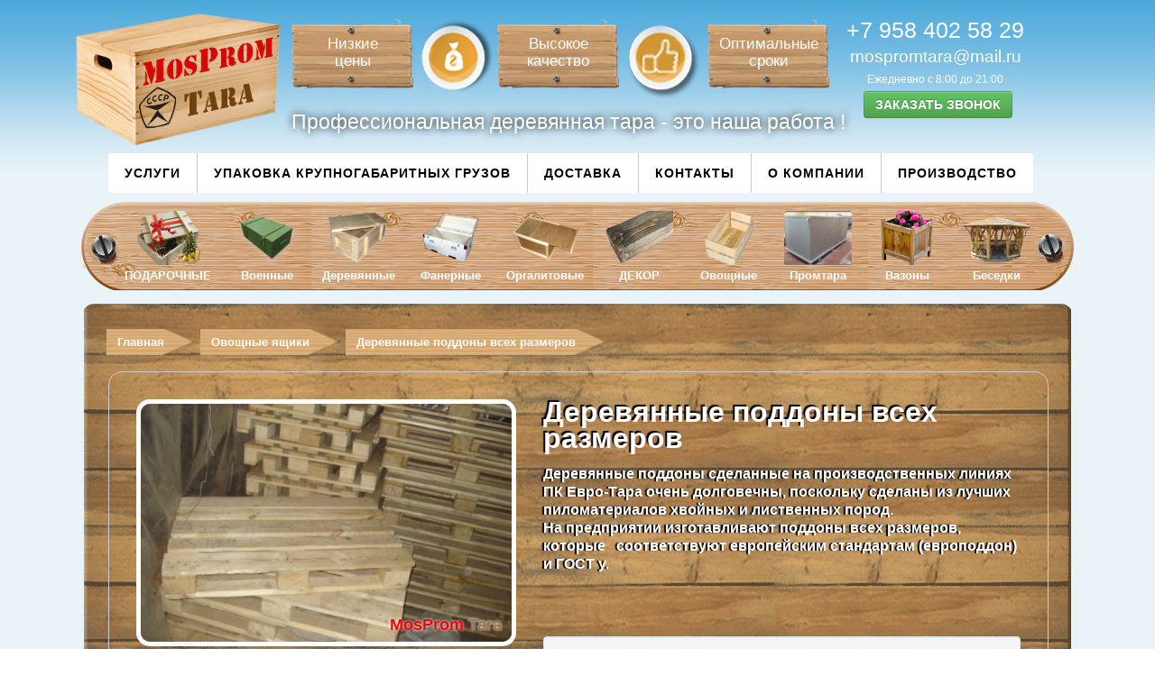

--- FILE ---
content_type: text/html; charset=UTF-8
request_url: http://mospromtara.ru/%D0%B4%D0%B5%D1%80%D0%B5%D0%B2%D1%8F%D0%BD%D0%BD%D1%8B%D0%B5-%D0%BF%D0%BE%D0%B4%D0%B4%D0%BE%D0%BD%D1%8B-%D0%B2%D1%81%D0%B5%D1%85-%D1%80%D0%B0%D0%B7%D0%BC%D0%B5%D1%80%D0%BE%D0%B2-%D0%BA%D1%83%D0%BF%D0%B8%D1%82%D1%8C-%D0%B2-%D0%BC%D0%BE%D1%81%D0%BA%D0%B2%D0%B5/.18
body_size: 6993
content:
<!DOCTYPE html PUBLIC "-//W3C//DTD XHTML 1.0 Transitional//EN" "http://www.w3.org/TR/xhtml1/DTD/xhtml1-transitional.dtd">
<html class="chrm chrm131">
  <head>
    <meta http-equiv="Content-Type" content="text/html; charset=utf-8" />    <title>
      Деревянные поддоны всех размеров купить в москве    </title>
    
    <link rel="shortcut icon" href="http://mospromtara.ru/favicon.ico?v=3" />
    <script type="text/javascript">
	var WEB_ROOT = '/';
</script>

<link rel="stylesheet" type="text/css" href="/css/libs/bootstrap/css/bootstrap.min.css" /><link rel="stylesheet" type="text/css" href="/css/libs/bootstrap/css/bootstrap-responsive.min.css" /><link rel="stylesheet" type="text/css" href="/css/libs/jqueryui/jqui190/jqui.css" /><link rel="stylesheet" type="text/css" href="/css/generic.css?v=2" /><link rel="stylesheet" type="text/css" href="/css/form.css" /><link rel="stylesheet" type="text/css" href="/css/style.css?v=3" /><script type="text/javascript" src="/js/libs/jquery/jq183.js"></script><script type="text/javascript" src="/js/libs/jqueryui/jqui190/jqui.js"></script><script type="text/javascript" src="/js/libs/bootstrap/js/bootstrap.min.js"></script><script type="text/javascript" src="/js/libs/readmore.min.js"></script><script type="text/javascript" src="/js/libs/jquery.form.js"></script><script type="text/javascript" src="/js/functions.js?v=11"></script><script type="text/javascript" src="/js/app.js?v=9"></script>
<script type="text/javascript">
// for bootstrap multiple modal
$.fn.modal.Constructor.prototype.enforceFocus = function () {};
</script><link rel="stylesheet" type="text/css" href="/css/evrotara.css?v=13" /><script type="text/javascript" src="/js/evrotara.js?v=13"></script><meta name="description" content="Купить Деревянные поддоны" />    
  </head>
  <body>
  
    <div id="container" class="">
      <div id="header" class="row-fluid">
        <div class="header-body">
  <div class="logo">
    <a href="/" class="logo-link">
    	<img src="/img/general/logo2.png" alt="" />    	
          
    </a>    
  </div>
  
  <div class="header-center">
    
    <div class="header-top mt20">
		<div class="contact-wood">
			<div class="wood-inner">
				Низкие<br>цены
			</div>
		</div>
		<div class="fl-left">
			<img src="/img/general/price.png" alt="" />		</div>
		<div class="contact-wood">
			<div class="wood-inner">
				Высокое<br>качество
			</div>
		</div>
		<div class="fl-left">
			<img src="/img/general/hand.png" alt="" />		</div>
		<div class="contact-wood">
			<div class="wood-inner">
				Оптимальные<br>сроки
			</div>
		</div>
    
    
		<div class="header-bottom">
	    	<div class="slogan">
	    		Профессиональная деревянная тара - это наша работа !
	    	</div>
		</div>    
    
    </div>
    
    
  </div>
  
    	<div class="header-right">
    		<div class="fs25 tc-white">
    			+7 958 402 58 29    		</div>
    		
    		<div class="fs25 tc-white mt10">
    			    		</div>
    		
    		<div class="fs19 tc-white mt5">
    			<a href="/cdn-cgi/l/email-protection" class="__cf_email__" data-cfemail="c8a5a7bbb8baa7a5bca9baa988a5a9a1a4e6babd">[email&#160;protected]</a>
    		</div>

    		<div class="tc-white mt5">
    			Ежедневно с 8:00 до 21:00
    		</div>
    		
			<div class="call-order mt10" style="margin-left: 5px;">
				<div class="row-fluid">
					<input type="button" class="btn btn-success btn-bold" id="callOrderBtn" value="Заказать звонок">
				</div>
				
				<div class="row-fluid call-order-popup hidn">
					
				</div>
			</div>    		
    		
    	</div>
  
  
    
  <!-- 
  <div class="header-box header-box1"></div>
  <div class="header-box header-box2"></div>
  <div class="header-box header-box3"></div>
   -->
  
  <!-- 
  <div class="main-phone">
    <span class="main-phone-txt"> 8926-33-33-333</span>
  </div>  -->
  
  
  <!-- 
  <div class="p30">
      </div>
     -->  

</div>

<style type="text/css">
.title-wrapper {
  float: left;
  margin-left: 47px;
  margin-top: 43px;
}
.website-title {
	font-size: 39px;
    color: #FFFFFF;
    text-shadow: -3px -1px 5px #000000;
}

.main-image {
    background-image: url("/img/title-image5.png");
    background-repeat: no-repeat;
    float: left;
    height: 100px;
    margin-left: 63px;
    margin-top: 5px;
    width: 213px;
}
 
/* .website-title > a {
    color: #FFFFFF;
    text-shadow: -3px -1px 5px #000000;
}
.website-title > a:HOVER {
    text-decoration: none;
}
 */
</style>
      </div>
      
	    <div class="menu-wrapper ta-center">
	    	<div class="d-inline-block" style="width: 1040px">
				<ul class="nav nav-pills nav-pills-main">


	  
  <li class="menu-line4">
    <a href="/услуги-моспромтара"><span>Услуги</span></a>  </li>
  <li class="menu-line4">
    <a href="/упаковка-крупногабаритных-грузов"><span>Упаковка крупногабаритных грузов</span></a>  </li>
  <li class="menu-line1">
    <a href="/доставка"><span>Доставка</span></a>  </li>
  <li class="menu-line1">
    <a href="/контакты"><span>Контакты</span></a>  </li>
  <li class="menu-line2">
    <a href="/о-компании-моспромтара"><span>О Компании</span></a>  </li>
  <li class="menu-line1">
    <a href="/производство"><span>Производство</span></a>  </li>

  
    
</ul>
  
  
  
  
  
<style type="text/css">  

.products-submenu {
    display: block;
    height: 217px;
    width: 450px;
}
    
.submenu-item {
    color: #FFFFFF;
    display: block;
    min-height: 21px;
    padding: 5px 10px;
    text-align: center;
    width: 140px;
    white-space: nowrap;
}
   
.products-submenu a:hover {
    background-color: #FFFFFF;
    border-radius: 10px;
    color: #000000;
    text-decoration: none;
}
 
.submenu-column {
    background-image: -webkit-linear-gradient(center top , #094F86, #4EABDB);
    background-image: -moz-linear-gradient(center top , #094F86, #4EABDB);
    background-image: linear-gradient(center top , #094F86, #4EABDB);
    background-image: linear-gradient(to top , #094F86, #4EABDB);
    color: #FFFFFF;
    float: left;
    height: 100%;
}
.products-submenu .submenu-column:first-child {
    border-radius: 10px 0 0 10px;
}
  
.products-submenu .submenu-column:last-child {
    border-radius: 0 10px 10px 0;
}
</style>
  
  	    	</div>
		</div>
      
      <div id="productMenu">
        <ul class="nav nav-pills nav-pills-top">

			<li class="">
				<a href="/подарочные-ящики-из-дерева-деревянные-в-москве/_10"><div class="product-menu-img"><img src="/img/productTypes/thumb/54568d79-255c-484a-9170-4bd45ee54042.png" alt="" /></div><div>ПОДАРОЧНЫЕ </div></a>	</li>
			<li class="">
				<a href="/военные-ящики-купить-в-москве/_1"><div class="product-menu-img"><img src="/img/productTypes/thumb/52b73fff-1c04-49af-9fbb-27c5adecc56a.png" alt="" /></div><div>Военные</div></a>	</li>
			<li class="">
				<a href="/деревянные-ящики-купить-в-москве/_2"><div class="product-menu-img"><img src="/img/productTypes/thumb/52b74022-0418-4dd5-bccb-2712adecc56a.png" alt="" /></div><div>Деревянные</div></a>	</li>
			<li class="">
				<a href="/фанерные-ящики-купить-в-москве/_3"><div class="product-menu-img"><img src="/img/productTypes/thumb/52b74042-c284-4489-a4b7-27c5adecc56a.png" alt="" /></div><div>Фанерные</div></a>	</li>
			<li class="">
				<a href="/оргалитовые-ящики-купить-в-москве/_4"><div class="product-menu-img"><img src="/img/productTypes/thumb/52b7405c-33c4-4084-b498-27c5adecc56a.png" alt="" /></div><div>Оргалитовые</div></a>	</li>
			<li class="">
				<a href="/состаренная-доска/_5"><div class="product-menu-img"><img src="/img/productTypes/thumb/55219a59-b058-49dd-8d9a-328954c8c145.png" alt="" /></div><div>ДЕКОР</div></a>	</li>
			<li class="">
				<a href="/ящики-деревянные-для-фруктов-и-овощей-в-москве/_6"><div class="product-menu-img"><img src="/img/productTypes/thumb/545a7dba-8d24-4347-a9b3-4ab95ee54042.png" alt="" /></div><div>Овощные</div></a>	</li>
			<li class="">
				<a href="/ящики-для-перевозки-грузов-промтара-ящики-в-москве/_8"><div class="product-menu-img"><img src="/img/productTypes/thumb/52b740e5-2430-472d-ace8-27c5adecc56a.jpg" alt="" /></div><div>Промтара</div></a>	</li>
			<li class="">
				<a href="/купить-деревянные-вазоны-в-москве/_7"><div class="product-menu-img"><img src="/img/productTypes/thumb/55108362-325c-4abd-8abf-4bfe4d4b7872.png" alt="" /></div><div>Вазоны</div></a>	</li>
			<li class="">
				<a href="/купить-беседки-в-москве/_9"><div class="product-menu-img"><img src="/img/productTypes/thumb/5510837e-8350-45d3-a779-4e6a4d4b7872.png" alt="" /></div><div>Беседки</div></a>	</li>
	</ul>      </div>
      
      <div id="content" class="row-fluid mb10">
      

      	
      	<div class="content-body">
    
          <div class="row-fluid mt15">
          
          <!-- 
            <div id="leftPanel" class="cspan2">
                          </div>  -->
            
            <div id="mainPanel" class="cspan12">
              <div class="">
	<div class="breadcrumb">
		<div class="fl-left">
							<a href="/" class=""><span>Главная</span></a>							<a href="/ящики-деревянные-для-фруктов-и-овощей-в-москве/_6" class=""><span>Овощные ящики</span></a>							<a href="#" class="fake-link"><span>Деревянные поддоны всех размеров</span></a>					</div>
		
								
			</div>
	<div class="clear"></div>
</div>              <div class="ph30 pt15 pb30 fl-left" style="width: 1040px">
                                
                <div style="min-height: 300px;">
	                <link rel="stylesheet" type="text/css" href="/css/libs/gallery/blueimp-gallery.min.css" /><script data-cfasync="false" src="/cdn-cgi/scripts/5c5dd728/cloudflare-static/email-decode.min.js"></script><script type="text/javascript" src="/js/libs/gallery/blueimp-gallery.min.js"></script>

<div class="product-content">

  <div class="row-fluid">
    <div class="fl-left" style="width: 43%">
      <div class="main-image-wrapper">
        <img src="/img/products/Middle/543aaa92-e710-46c1-8744-4d6d5ee54042.jpg" id="mainImg" alt="" />        <div class="wm">
        	<span class="part1">
        		MosProm
        	</span>
        	<span class="part2">
        		Tara
        	</span>
        </div>      
      </div>
      
      
      
      
      
      <div class="p-image-thumbs mt10" id="links">
                  <div class="row-fluid p-image-line">
                        
            
			<div class="fl-left p-image-thumb">
				<a href="/img/products/Large/543aaa92-e710-46c1-8744-4d6d5ee54042.jpg" class="pimage-gallery">
					<img src="/img/products/Thumbnail/543aaa92-e710-46c1-8744-4d6d5ee54042.jpg" alt="" />				</a>
			</div>
            
                        
            
			<div class="fl-left p-image-thumb">
				<a href="/img/products/Large/543aaa9a-8d88-4ce8-9d3b-47f25ee54042.jpg" class="pimage-gallery">
					<img src="/img/products/Thumbnail/543aaa9a-8d88-4ce8-9d3b-47f25ee54042.jpg" alt="" />				</a>
			</div>
            
                      </div>
              </div>
    </div>
    <div class="fl-right" style="width: 54%">
      <h2>Деревянные поддоны всех размеров</h2>
      <div class="row-fluid ta-justify">
        <div class="box-1">
<div class="details">
<div class="description">
<p style="text-align: left;"><span style="font-size: 12pt;"><span style="font-size: 12pt;">Деревянные поддоны сделанные на производственных линиях ПК Евро-Тара очень долговечны, поскольку сделаны из лучших пиломатериалов&nbsp;</span><span style="font-size: 12pt;">хвойных и лиственных пород.</span></span></p>
<p style="text-align: left;"><span style="font-size: 12pt;">На предприятии изготавливают поддоны всех размеров, которые&nbsp;&nbsp; соответствуют европейским стандартам (европоддон) и ГОСТ у.</span></p>
<p style="text-align: left;"><span style="font-size: 12pt;">&nbsp;</span></p>
</div>
</div>
</div>
<div class="box-b1">&nbsp;</div>      </div>
      
      
            <div class="row-fluid mt30 fs15 ts-init tc-black">
	      	<div class="well">
				<ul>
											<li><i class="icon-ok mr10"></i>Размер - любой на заказ</li>
											<li><i class="icon-ok mr10"></i>Цвет - натуральный  / окрашенный / лакированный (по желанию заказчика)</li>
									</ul>
	      	</div>
	      	
	      			      	<div class="well">
		      		<div>
		      			<img src="/img/general/consult3.png" alt="" />		      		</div>
		      	</div>
	      			</div>
		
    </div>
  </div>
  
  <div class="row-fluid mt30">
  				

<div class="row-fluid ta-center form-input-xlarge embedded">
	<div class="call-order-form d-inline-block">
	
				
		<div class="fl-left">
		
						<div class="mt10 fs23 call-order-text">
				<div class="row-fluid">
					Оставьте заявку
				</div>
				<div class="row-fluid">
					на расчет стоимости тары				</div>
				
				
								
			</div>
						
			<div class="mt20">
				<form action="/callOrders/add" class="call-order-form1" id="CallOrderPublicViewForm" method="post" accept-charset="utf-8"><div style="display:none;"><input type="hidden" name="_method" value="POST"/></div>					<input type="hidden" name="data[CallOrder][from_header]" value="0" id="CallOrderFromHeader"/>					<div class="input text required"><input name="data[CallOrder][name]" placeholder="Ваше имя*" type="text" id="CallOrderName" required="required"/></div>					<div class="input text required form-last-name"><input name="data[CallOrder][last_name]" placeholder="Ваша фамилия*" type="text" id="CallOrderLastName"/></div>					<div class="input text required"><input name="data[CallOrder][phone]" placeholder="Ваш телефон*" type="text" id="CallOrderPhone" required="required"/></div>					<div class="input text"><input name="data[CallOrder][email]" placeholder="Ваша эл-почта" type="text" id="CallOrderEmail"/></div>					
										<div class="input textarea"><textarea name="data[CallOrder][comment]" placeholder="Напишите спецификацию, интересующей Вас деревянной тары" cols="30" rows="6" id="CallOrderComment"></textarea></div>					
					<div class="submit"><input  class="btn btn-warning btn-bold" type="submit" value="Отправить"/></div>				</form>			</div>
		</div>
		
				<div class="fl-left ta-left mt20 ml30 advantage-list">
			<ul>
									<li><i class="icon-ok"></i>Многолетний опыт изготовления тары любой сложности</li>
									<li><i class="icon-ok"></i>Срочное изготовление в течение 48 часов</li>
									<li><i class="icon-ok"></i>Бесперебойные  поставки в любых объемах</li>
									<li><i class="icon-ok"></i>Высокое качество тары</li>
									<li><i class="icon-ok"></i>Собственный транспорт доставки</li>
									<li><i class="icon-ok"></i>Лучшие цены в регионе</li>
									<li><i class="icon-ok"></i>Гарантия на всю продукцию</li>
									<li><i class="icon-ok"></i>Консультация специалистов</li>
							</ul>
		</div>
		
	</div>
</div>

	
	</div>
	
	<div class="row-fluid mv50"></div>
  
	<div class="row-fluid mt50 article">
			</div>
</div>




<style type="text/css">
.blueimp-gallery > .slides > .slide > .slide-content {
	border-radius: 25px;
}
</style>


<script type="text/javascript">
document.getElementById('links').onclick = function (event) {
    event = event || window.event;
    var target = event.target || event.srcElement,
        link = target.src ? target.parentNode : target,
        options = {index: link, event: event, nextClass: 'slide'},
        links = this.getElementsByTagName('a');
    blueimp.Gallery(links, options);
};

  var IMAGE_NUMBER = 0;
  var IMG_PATH_MAIN = 'products/Middle/';
  $(document).ready(function() {

//   $(".p-image-thumb").live('click', function() {
//       $(".p-image-thumb").removeClass('image-wrapper');
//       var imgName = $(this).attr("imgname");
//       $(this).addClass('image-wrapper');
//       $("#mainImg").attr("src", WEB_ROOT+'img/'+IMG_PATH_MAIN+imgName);
//     });

    if ($.browser.msie && $.browser.version == "8.0") {
      $('.p-image-line .p-image-thumb:last').css({ "margin-right":"0px" });
    }

    	// OLD
//     $(".main-image-wrapper").live('click', function() {
//         if($(".p-image-thumb:last").is(".image-wrapper")) {
//            $(".p-image-thumb:first").click();
//            IMAGE_NUMBER = 0;
//         } else {
//            $(".p-image-thumb:eq("+mathAdd(IMAGE_NUMBER, 1)+")").click();
//            IMAGE_NUMBER++;
//         }
//     });
    
    $(".main-image-wrapper").live('click', function() {
           $(".p-image-thumb:first").click();
    });
    
  });


</script>













                </div>
                              </div>
            </div>
            
            
            <!-- 
            <div id="rightPanel" class="cspan2">
                          </div>  -->
            
          </div>
          
        </div>
      </div>
      
      <div id="footer" class="row-fluid">
        <div class="footer">

	<div class="row-fluid">
		<div class="span9">
			<div class="row-fluid">
				<div class="tc-white ml50 mt50">
					<span class="fs20">
						Тел.:
					</span>
					<span class="fs30">
						+7 958 402 58 29					</span>
				</div>
			</div>
		
			<div class="row-fluid mt30">
				<div class="tc-white ml50">
					<span class="fs20">
						Эл-почта:
					</span>
					<span class="fs30">
						<a href="/cdn-cgi/l/email-protection" class="__cf_email__" data-cfemail="5934362a292b36342d382b381934383035772b2c">[email&#160;protected]</a>					</span>
				</div>
			</div>
		
		</div>
		<div class="span3">
			<div class="ta-right mr30">
				<img src="/img/general/footer.png" alt="" />	
			</div>
		</div>
	</div>
	
	<div class="row-fluid ml20 fl-left tc-white" style="margin-top: -30px;">
		&copy; 2026 mospromtara.ru
	</div>
	
	<div class="ml20 fl-right tc-white fs11" style="margin-top: -23px; padding-right: 11px;">
		By <a href="http://itmarketing.am" class="tc-white fs11 italic">itmarketing.am</a>	</div>
</div>




<!-- Modal -->
<div id="callOrderModal" class="modal hide fade" tabindex="-1" role="dialog" aria-labelledby="myModalLabel" aria-hidden="true">

</div>

<style type="text/css">
.modal {
	width: initial !important;
	margin-left: -155px !important;
	border-radius: 15px !important;
}
</style>      </div>
    </div>
  
    <div id="confirmModal" class="modal hide fade" tabindex="-1" role="dialog" aria-labelledby="myModalLabel" aria-hidden="true">

	<div class="modal-header">
		<button type="button" class="close" data-dismiss="modal" aria-hidden="true">×</button>
		<h4 id="confirmModalHeader">Please Confirm Your Action</h4>
	</div>

	<div class="modal-body">
		<div id="confirmModalMessage" class="row-fluid">
			
		</div>
	</div>
	
	<div class="modal-footer">
    	<button class="btn btn-success" data-dismiss="modal" aria-hidden="true" id="confirmModalCancel">Cancel</button>
    	<button class="btn btn-danger" id="confirmModalConfirm">Confirm</button>
	</div>
</div>
    <!-- The Gallery as lightbox dialog, should be a child element of the document body -->
<div id="blueimp-gallery"
	class="blueimp-gallery blueimp-gallery-controls"
	data-filter=".pimage-gallery">
	<div class="slides"></div>
	<h3 class="title"></h3>
	<a class="prev">‹</a> <a class="next slide">›</a> <a class="close">×</a>
	<a class="play-pause"></a>
	<ol class="indicator"></ol>
</div>


<div id="popupModal" class="modal hide fade" tabindex="-1" role="dialog" aria-labelledby="myModalLabel" aria-hidden="true">
	<button type="button" class="close" data-dismiss="modal" aria-hidden="true">×</button>
	<div class="modal-body">
		
	</div>
</div>

	  <!-- Yandex.Metrika counter -->
<script data-cfasync="false" src="/cdn-cgi/scripts/5c5dd728/cloudflare-static/email-decode.min.js"></script><script type="text/javascript">
(function (d, w, c) {
    (w[c] = w[c] || []).push(function() {
        try {
            w.yaCounter26047674 = new Ya.Metrika({id:26047674,
                    webvisor:true,
                    clickmap:true,
                    trackLinks:true,
                    accurateTrackBounce:true});
        } catch(e) { }
    });

    var n = d.getElementsByTagName("script")[0],
        s = d.createElement("script"),
        f = function () { n.parentNode.insertBefore(s, n); };
    s.type = "text/javascript";
    s.async = true;
    s.src = (d.location.protocol == "https:" ? "https:" : "http:") + "//mc.yandex.ru/metrika/watch.js";

    if (w.opera == "[object Opera]") {
        d.addEventListener("DOMContentLoaded", f, false);
    } else { f(); }
})(document, window, "yandex_metrika_callbacks");
</script>
<noscript><div><img src="//mc.yandex.ru/watch/26047674" style="position:absolute; left:-9999px;" alt="" /></div></noscript>
<!-- /Yandex.Metrika counter -->


<!-- BEGIN JIVOSITE CODE {literal} -->
<script type='text/javascript'>
(function(){ var widget_id = '4TWxmuUsAU';
var s = document.createElement('script'); s.type = 'text/javascript'; s.async = true; s.src = '//code.jivosite.com/script/widget/'+widget_id; var ss = document.getElementsByTagName('script')[0]; ss.parentNode.insertBefore(s, ss);})();</script>
<!-- {/literal} END JIVOSITE CODE -->  
  <script defer src="https://static.cloudflareinsights.com/beacon.min.js/vcd15cbe7772f49c399c6a5babf22c1241717689176015" integrity="sha512-ZpsOmlRQV6y907TI0dKBHq9Md29nnaEIPlkf84rnaERnq6zvWvPUqr2ft8M1aS28oN72PdrCzSjY4U6VaAw1EQ==" data-cf-beacon='{"version":"2024.11.0","token":"87c6a757b1324aa6bf92125f5071bbb4","r":1,"server_timing":{"name":{"cfCacheStatus":true,"cfEdge":true,"cfExtPri":true,"cfL4":true,"cfOrigin":true,"cfSpeedBrain":true},"location_startswith":null}}' crossorigin="anonymous"></script>
</body>
</html>

--- FILE ---
content_type: text/css
request_url: http://mospromtara.ru/css/generic.css?v=2
body_size: 2395
content:
body {
	font-size: 12px;
}

fieldset, img, p {
	border: 0 none;
	padding: 0;
	margin: 0;
}

* {
	outline: none;	
}

ul, li {
    list-style: none outside none;
    margin: 0;
    padding: 0;
}

img { border: medium none; }

h1, h2, h3, h4, h5 {
    margin: 0;
    padding: 0;
}

a {
	text-decoration: none;
}

table {
	cellspacing:0px;
	cellpadding:0px;
}


/* text colors */
.tc-black { color:black; }
.tc-gray { color:#7D7E7D; }
.tc-white { color:white; }
.tc-red { color: #C61B1B; }
.tc-green {color: #98B22B; }
.tc-blue {color: blue; }
.tc-yellow {color: yellow; }
.tc-666 { color: #666; }

.underline {
	text-decoration: underline;
}

.italic {
	font-style: italic;
}

.empty-set {
	font-style: italic;
	color: gray;
}

.fw-bold { font-weight: bold; }
.fw-normal { font-weight: normal; }

.fl-right{float: right !important;}
.fl-left{float: left !important;}
.clear{clear: both !important;}
.clear-none{clear: none !important;}

/* Text */
.ta-center {text-align: center !important;}
.ta-left {text-align: left !important;}
.ta-right {text-align: right !important;}
.ta-justify {text-align: justify;}
.o-hidden {overflow: hidden;}

/* Display */
.d-block{display: block;}
.d-inline{display: inline !important;}
.d-inline-block{display: inline-block !important;}
.hidn {display: none !important;}

.vis-visible { visibility: visible !important; }
.vis-hidden { visibility: hidden !important; }

/************************** Margins ********************/
.m0 {margin: 0px;}
	.mt0 {margin-top: 0px;}
	.mb0 {margin-bottom: 0px;}
	.ml0 {margin-left: 0px;}
	.mr0 {margin-right: 0px;}
	.mv0 {margin-top: 0px;margin-bottom: 0px;}
	.mh0 {margin-right: 0px;margin-left: 0px;}

.m1 {margin: 1px;}
	.mt1 {margin-top: 1px;}
	.mb1 {margin-bottom: 1px;}
	.ml1 {margin-left: 1px;}
	.mr1 {margin-right: 1px;}
	.mv1 {margin-top: 1px;margin-bottom: 1px;}
	.mh1 {margin-right: 1px;margin-left: 1px;}
.m2 {margin: 2px;}
	.mt2 {margin-top: 2px;}
	.mb2 {margin-bottom: 2px;}
	.ml2 {margin-left: 2px;}
	.mr2 {margin-right: 2px;}
	.mv2 {margin-top: 2px;margin-bottom: 2px;}
	.mh2 {margin-right: 2px;margin-left: 2px;}
.m3 {margin: 3px;}
	.mt3 {margin-top: 3px;}
	.mb3 {margin-bottom: 3px;}
	.ml3 {margin-left: 3px;}
	.mr3 {margin-right: 3px;}
	.mv3 {margin-top: 3px;margin-bottom: 3px;}
	.mh3 {margin-right: 3px;margin-left: 3px;}
.m4 {margin: 4px;}
	.mt4 {margin-top: 4px;}
	.mb4 {margin-bottom: 4px;}
	.ml4 {margin-left: 4px;}
	.mr4 {margin-right: 4px;}
	.mv4 {margin-top: 4px;margin-bottom: 4px;}
	.mh4 {margin-right: 4px;margin-left: 4px;}

.m5 {margin: 5px;}
	.mt5 {margin-top: 5px;}
	.mb5 {margin-bottom: 5px;}
	.ml5 {margin-left: 5px;}
	.mr5 {margin-right: 5px;}
	.mv5 {margin-top: 5px;margin-bottom: 5px;}
	.mh5 {margin-right: 5px;margin-left: 5px;}


.m10 {margin: 10px;}
	.mt10 {margin-top: 10px;}
	.mr10 {margin-right: 10px !important;}
	.ml10 {margin-left: 10px;}
	.mb10 {margin-bottom: 10px;}
	.mv10 {margin-top: 10px;margin-bottom: 10px;}
	.mh10 {margin-right: 10px;margin-left: 10px;}

.m15 {margin: 15px;}
	.mt15 {margin-top: 15px;}
	.mr15 {margin-right: 15px;}
	.mb15 {margin-bottom: 15px;}
	.ml15 {margin-left: 15px;}
	.mv15 {margin-top: 15px;margin-bottom: 15px;}
	.mh15 {margin-left: 15px;margin-right: 15px;}

.m20 {margin: 20px;}
	.mt20 {margin-top: 20px;}
	.mr20 {margin-right: 20px;}
	.mb20 {margin-bottom: 20px;}
	.ml20 {margin-left: 20px;}
	.mv20 {margin-top: 20px;margin-bottom: 20px;}
	.mh20 {margin-left: 20px;margin-right: 20px;}

		
.m25 {margin: 25px;}
	.mt25 {margin-top: 25px;}
	.mr25 {margin-right: 25px;}
	.mb25 {margin-bottom: 25px;}
	.ml25 {margin-left: 25px;}
	.mv25 {margin-top: 25px;margin-bottom: 25px;}
	.mh25 {margin-left: 25px;margin-right: 25px;}


.m30 {margin: 30px;}
	.mt30 {margin-top: 30px;}
	.mr30 {margin-right: 30px;}
	.mb30 {margin-bottom: 30px;}
	.ml30 {margin-left: 30px;}
	.mv30 {margin-top: 30px;margin-bottom: 30px;}
	.mh30 {margin-left: 30px;margin-right: 30px;}

.m35 {margin: 35px;}
	.mt35 {margin-top: 35px;}
	.mr35 {margin-right: 35px;}
	.mb35 {margin-bottom: 35px;}
	.ml35 {margin-left: 35px;}
	.mv35 {margin-top: 35px;margin-bottom: 35px;}
	.mh35 {margin-left: 35px;margin-right: 35px;}

.m40 {margin: 40px;}
	.mt40 {margin-top: 40px;}
	.mr40 {margin-right: 40px;}
	.mb40 {margin-bottom: 40px;}
	.ml40 {margin-left: 40px;}
	.mv40 {margin-top: 40px;margin-bottom: 40px;}
	.mh40 {margin-left: 40px;margin-right: 40px;}

.m45 {margin: 45px;}
	.mt45 {margin-top: 45px;}
	.mr45 {margin-right: 45px;}
	.mb45 {margin-bottom: 45px;}
	.ml45 {margin-left: 45px;}
	.mv45 {margin-top: 45px;margin-bottom: 45px;}
	.mh45 {margin-left: 45px;margin-right: 45px;}

.m50 {margin: 50px;}
	.mt50 {margin-top: 50px;}
	.mr50 {margin-right: 50px;}
	.mb50 {margin-bottom: 50px;}
	.ml50 {margin-left: 50px;}
	.mv50 {margin-top: 50px;margin-bottom: 50px;}
	.mh50 {margin-left: 50px;margin-right: 50px;}



/*********************** Paddings ***********************/
.p0 {padding: 0px;}
	.pt0{ padding-top: 0px;}
	.pr0{ padding-right: 0px;}
	.pb0{ padding-bottom: 0px;}	
	.pl0{ padding-left: 0px;}
	.pv0 {padding-top: 0px ;padding-bottom: 0px;}
	.ph0 {padding-left: 0px ;padding-right: 0px;}
.p1 {padding: 1px;}
	.pt1{ padding-top: 1px;}
	.pr1{ padding-right: 1px;}
	.pb1{ padding-bottom: 1px;}	
	.pl1{ padding-left: 1px;}
	.pv1 {padding-top: 1px ;padding-bottom: 1px;}
	.ph1 {padding-left: 1px ;padding-right: 1px;}
.p2 {padding: 2px;}
	.pt2{ padding-top: 2px;}
	.pr2{ padding-right: 2px;}
	.pb2{ padding-bottom: 2px;}	
	.pl2{ padding-left: 2px;}
	.pv2 {padding-top: 2px ;padding-bottom: 2px;}
	.ph2 {padding-left: 2px ;padding-right: 2px;}
.p3 {padding: 3px;}
	.pt3{ padding-top: 3px;}
	.pr3{ padding-right: 3px;}
	.pb3{ padding-bottom: 3px;}	
	.pl3{ padding-left: 3px;}
	.pv3 {padding-top: 3px ;padding-bottom: 3px;}
	.ph3 {padding-left: 3px ;padding-right: 3px;}
.p4 {padding: 4px;}
	.pt4{ padding-top: 4px;}
	.pr4{ padding-right: 4px;}
	.pb4{ padding-bottom: 4px;}	
	.pl4{ padding-left: 4px;}
	.pv4 {padding-top: 4px ;padding-bottom: 4px;}
	.ph4 {padding-left: 4px ;padding-right: 4px;}
.p5 {padding: 5px;}
	.pt5{ padding-top: 5px;}
	.pr5{ padding-right: 5px;}
	.pb5{ padding-bottom: 5px;}	
	.pl5{ padding-left: 5px;}	
	.pv5 {padding-top: 5px ;padding-bottom: 5px;}
	.ph5 {padding-left: 5px ;padding-right: 5px;}

.p10 {padding: 10px;}
	.pt10{ padding-top: 10px;}
	.pr10{ padding-right: 10px;}
	.pb10{ padding-bottom: 10px;}	
	.pl10{ padding-left: 10px;}	
	.pv10 {padding-top: 10px ;padding-bottom: 10px;}
	.ph10 {padding-left: 10px ;padding-right: 10px;}

.p15 {padding: 15px;}
	.pt15{ padding-top: 15px;}
	.pr15{ padding-right: 15px;}
	.pb15{ padding-bottom: 15px;}	
	.pl15{ padding-left: 15px;}	
	.pv15 {padding-top: 15px ;padding-bottom: 15px;}
	.ph15 {padding-left: 15px ;padding-right: 15px;}

.p20 {padding: 20px;}
	.pt20{ padding-top: 20px;}
	.pr20{ padding-right: 20px;}
	.pb20{ padding-bottom: 20px;}	
	.pl20{ padding-left: 20px;}	
	.pv20 {padding-top: 20px ;padding-bottom: 20px ;}
	.ph20 {padding-left: 20px ;padding-right: 20px ;}

.p25 {padding: 25px;}
	.pt25{ padding-top: 25px;}
	.pr25{ padding-right: 25px;}
	.pb25{ padding-bottom: 25px;}	
	.pl25{ padding-left: 25px;}	
	.pv25 {padding-top: 25px ;padding-bottom: 25px ;}
	.ph25 {padding-left: 25px ;padding-right: 25px ;}

.p30 {padding: 30px;}
	.pt30{ padding-top: 30px;}
	.pr30{ padding-right: 30px;}
	.pb30{ padding-bottom: 30px;}	
	.pl30{ padding-left: 30px;}	
	.pv30 {padding-top: 30px ;padding-bottom: 30px ;}
	.ph30 {padding-left: 30px ;padding-right: 30px ;}

.p35 {padding: 35px;}
	.pt35{ padding-top: 35px;}
	.pr35{ padding-right: 35px;}
	.pb35{ padding-bottom: 35px;}	
	.pl35{ padding-left: 35px;}	
	.pv35 {padding-top: 35px ;padding-bottom: 35px ;}
	.ph35 {padding-left: 35px ;padding-right: 35px ;}

.p40 {padding: 40px;}
	.pt40{ padding-top: 40px;}
	.pr40{ padding-right: 40px;}
	.pb40{ padding-bottom: 40px;}	
	.pl40{ padding-left: 40px;}	
	.pv40 {padding-top: 40px ;padding-bottom: 40px ;}
	.ph40 {padding-left: 40px ;padding-right: 40px ;}

.p45 {padding: 45px;}
	.pt45{ padding-top: 45px;}
	.pr45{ padding-right: 45px;}
	.pb45{ padding-bottom: 45px;}	
	.pl45{ padding-left: 45px;}	
	.pv45 {padding-top: 45px ;padding-bottom: 45px ;}
	.ph45 {padding-left: 45px ;padding-right: 45px ;}

.p50 {padding: 50px;}
	.pt50{ padding-top: 50px;}
	.pr50{ padding-right: 50px;}
	.pb50{ padding-bottom: 50px;}	
	.pl50{ padding-left: 50px;}	
	.pv50 {padding-top: 50px ;padding-bottom: 50px ;}
	.ph50 {padding-left: 50px ;padding-right: 50px ;}

.w100p { width: 100% !important; }
.w99p { width: 99% !important; }
.w98p { width: 98% !important; }
.w97p { width: 97% !important; }
.w96p { width: 96% !important; }
.w95p { width: 95% !important; }
.w94p { width: 94% !important; }
.w94p { width: 93% !important; }
.w92p { width: 92% !important; }
.w91p { width: 91 !important; }
.w90p { width: 90% !important; }
.w33p { width: 33% !important; }
.w33p { width: 24.5% !important; }

.h100p { height: 100%; }

table.tdw33p > tbody > tr > td {
	width: 33%;
}

/*
 font sizes
*/

.fs7 { font-size:7px;}
.fs8 { font-size:8px;}
.fs9 { font-size:9px;}
.fs10 { font-size:10px;  }
.fs11 { font-size:11px;  }
.fs12 { font-size:12px;  }
.fs13 { font-size:13px;  }
.fs14 { font-size:14px;  }
.fs15 { font-size:15px;  }
.fs16 { font-size:16px;  }
.fs17 { font-size:17px;  }
.fs18 { font-size:18px;  }
.fs19 { font-size:19px;  }
.fs20 { font-size:20px;  }
.fs21 { font-size:21px;  }
.fs22 { font-size:22px;  }
.fs23 { font-size:23px;  }
.fs24 { font-size:24px;  }
.fs25 { font-size:25px;  }
.fs26 { font-size:26px;  }
.fs27 { font-size:27px;  }
.fs28 { font-size:28px;  }
.fs29 { font-size:29px;  }
.fs30 { font-size:30px;  }

/******** text line hegiht *********/

.lh10 { line-height: 10px; }
.lh11 { line-height: 11px; }
.lh12 { line-height: 12px; }
.lh13 { line-height: 13px; }
.lh14 { line-height: 14px; }
.lh15 { line-height: 15px; }
.lh16 { line-height: 16px; }
.lh17 { line-height: 17px; }
.lh18 { line-height: 18px; }
.lh19 { line-height: 19px; }
.lh20 { line-height: 20px; }


/************** text indent *****************/
.indent5 { text-indent:5px; }
.indent10 { text-indent:10px; }
.indent15 { text-indent:15px; }
.indent20 { text-indent:20px; }
.indent25 { text-indent:25px; }
.indent30 { text-indent:30px; }
.indent35 { text-indent:35px; }
.indent40 { text-indent:40px; }
.indent45 { text-indent:45px; }
.indent50 { text-indent:50px; }

.border {
	border: 1px solid black;
}



/****************** custom columns ****************/
.cspan1, .cspan2, .cspan3, .cspan4, .cspan5, .cspan6,
.cspan7, .cspan8, .cspan9, .cspan10, .cspan11, .cspan12 {
	float: left !important;
	margin: 0px !important;
}

.cspan1  {
	width: 8.33333% !important;
}
.cspan2 {
	width: 16.66666% !important;
}
.cspan3 {
	width: 25% !important;
}
.cspan4 {
	width: 33.33333% !important;
}
.cspan5 {
	width: 41.66666% !important;
}
.cspan6 {
	width: 50% !important;
}
.cspan7 {
	width: 58.33333% !important;
}
.cspan8 {
	width: 66.66666% !important;
}
.cspan9 {
	width: 75% !important;
}
.cspan10 {
	width: 83.33333% !important;
}
.cspan11 {
	width: 91.66666% !important;
}
.cspan12 {
	width: 100% !important;
}








--- FILE ---
content_type: text/css
request_url: http://mospromtara.ru/css/form.css
body_size: 796
content:
.error-message {
	color: red;
	font-size: 13px;
}

.input.required.error {
	margin-bottom: 5px;
}

.input.required.error input {
	margin-bottom: 0 !important;
}

form div.input.radio label:first-of-type {
    margin-right: 80px;
}
form div.input.radio label {
    float: left;
    margin-left: 5px;
}

.label-h {
	display: inline-block;
}

.label-h label {
    float: left;
    margin-right: 5px;
    margin-top: 5px;
}

label, input, button, select, textarea {
    font-size: 13px;
    font-weight: normal;
    line-height: 20px;
}

select {
	padding: 5px 6px 6px;
}

.form-label-x .input.text label,
.form-label-x .input.number label,
.form-label-x .input.textarea label,
.form-label-x .input.select label {
    display: inline-block;
    float: left;
    margin-top: 4px;
    text-align:right;
    width: 21%;
    margin-right: 3%;
}
.form-label-x .input.textarea label {
	margin-top: 0px;
}

.form-label-x .error-message {
	margin-left: 24%;	
}

.label-width {
	width: 24%;
}
.label-margin {
	margin-left: 24%;
}
/******** INPUTS *********

small - 90px
medium - 150px
large - 210px
xlarge - 270
xxlarge - 530
*/

.form-input-xlarge input[type="text"],
.form-input-xlarge input[type="password"],
.form-input-xlarge input[type="number"],
.form-input-xlarge textarea {
	width: 270px;
}

.form-input-xlarge select {
	width: 284px;
}

.form-input-xlarge input[type="submit"] {
	height: 35px;
	width: 285px;
}

.input.text.required > label:after,
.input.password.required > label:after,
.input.number.required > label:after,
.input.textarea.required > label:after,
.input.select.required > label:after {
    content: "*";
}

textarea {
	resize:vertical;
	height: 70px;
}











select {
	padding: 5px 6px 6px;
}

input[type="submit"] {
	width: 220px;
	padding: 7px 12px;
}


.form-label-h .input.text label,
.form-label-h .input.number label,
.form-label-h .input.date label,
.form-label-h .input.email label,
.form-label-h .input.textarea label,
.form-label-h .input.password label,
.form-label-h .input.select label,
.form-label-h .input.file label,
.form-label-h .submit label {
    display: inline-block;
    float: left;
    margin-top: 4px;
    text-align:right;
    padding-right: 3%;
	width: 27%;
}

.form-label-h .input.select .checkbox  label {
    float: none;
    margin-top: 0px;
    text-align:left;
}

.form-label-h textarea {
	resize:vertical;
}

.form-label-h .input .error-message {
	margin-left: 30%;
}

.form-label-h .input.checkbox {
	margin-left: 30%;	
}


.form-label-h .input.textarea label {
	margin-top: 0px;
}

.form-label-width label {
	width: 27%;
}


.form-label-h input[type="submit"] {
    margin-left: 30%;
}

.form-label-width .error-message {
	margin-left: 30%;	
}

.label-margin {
	margin-left: 30%;
}

.form-input-xlarge input[type="text"],
.form-input-xlarge input[type="password"],
.form-input-xlarge input[type="number"],
.form-input-xlarge textarea {
	width: 270px;
}

.form-input-xlarge .input.select select {
	width: 284px;
}

.form-input-xlarge input[type="submit"] {
	height: 35px;
	width: 285px;
}

.form-input-xlarge input[type="button"] {
	height: 35px;
	width: 285px;
}


.form-input-small input[type="text"],
.form-input-small input[type="password"],
.form-input-small input[type="number"],
.form-input-small textarea {
	width: 90px;
}

.form-input-small select {
	width: 104px;
}



.form-label-h .ml0 .input.checkbox {
	margin-left: 0%;
}

.ml30p {
	margin-left: 30%;
}


--- FILE ---
content_type: text/css
request_url: http://mospromtara.ru/css/style.css?v=3
body_size: 1319
content:

/* 

.navbar {
	margin-bottom: 10px;
}

#footer {
	background-color:white;
	height: 20px;
}


pre {
	white-space: nowrap;
	overflow-x: scroll; 
}
*/

#container {
	width: 1000px;
	margin: 0 auto;
}


#content {
	border-radius:5px;
}


/*
#mainPanel {
	min-height: 500px;
}
*/





/******************** general*************/
.pagination {
	margin: 0px;
}
.fake-link {
	color: black;
	cursor: default;
}

.fake-link:HOVER, .fake-link:FOCUS {
	color: black;
}

.post-title {
	border-bottom: 1px solid #CCCCCC;
    color: #6CAB00;
}

.big-title {
    border-bottom: 1px solid #CCCCCC;
    color: #6CAB00;
    font-size: 27px;
    font-weight: bold;
    padding-bottom: 10px;
    margin-top: 10px;
    margin-bottom: 15px;
}

.c-pointer {
	cursor: pointer;
}


/****************** HEADERS *********/

h1 {
	
}


h2 {
    border: 0 none;
    color: #008000;
    line-height: 29px;
    margin-bottom: 15px;
}


h3 {
    border-bottom: 1px solid #008000;
    color: #008000;
    line-height: 25px;
    margin-bottom: 15px;
    padding-bottom: 5px;
}

h3 {
	
	/*
    background-color: #006DCC;
    background-image: linear-gradient(to bottom, #00BBCC, #0000EE);
    border-bottom: 1px solid #CCCCCC;
    border-radius: 15px 15px 0 0;
    color: #FFFFFF;
    font-weight: normal;
    margin-bottom: 20px;
    padding: 10px 15px;
    */
}

h4 {
	
}

h5 {
	color: green;
	margin-bottom: 5px;
}




/******************** tables *****************/
table.c-pointer td:not(.actions) {
	cursor: pointer;
}

table.table-striped-4n > tbody > tr:nth-child(4n) > td, 
table.table-striped-4n > tbody > tr:nth-child(2n+1) > th {
	background-color: #F9F9F9;
}

table.table-th-striped > tbody > tr:nth-child(2n+1) > th {
	background-color: #F9F9F9;
}

table.table > tbody > tr:not(.tr-collapse) > td:FIRST-CHILD, 
table.table > tbody > tr:not(.tr-collapse) > th:FIRST-CHILD {
	text-align: center;
}

table.ta-left > tbody > tr > td {
	text-align: left !important;
}

table.va-middle tr > td, table.va-middle tr > th {
	vertical-align: middle;
}
table.ta-center tr > td, table.ta-center tr > th {
	text-align: center;
}

.table th, .table td {
	padding: 4px 8px;
}

.big.table th, .big.table td {
	padding: 8px;
}

table .actions a {
	margin-left: 5px;
}






/********************** menus ******************/

/******** navigation ******/
.nav-pills.nav-pills-blue > li > a {
	background-image: linear-gradient(to bottom, #00BBCC, #0000EE);
	color: white;
	font-weight: bold;
}

.nav.nav-pills-blue .dropdown-toggle .caret {
	border-top-color: white;
}

.nav-tabs.nav-tabs-small > li > a {
	padding: 4px 8px;
}

.nav-tabs.nav-tabs-alt > li > a {
	background-color: #EEEEEE;
	border-color: #EEEEEE #EEEEEE #DDDDDD;	
}

.nav-tabs li.active-page a {
	background-color: #EEEEEE;
}


/************* nav pills alt***************/

.nav-pills-alt > li > a {
    border-bottom: 1px solid #DDDDDD;
    border-radius: 0;
    border-right: 1px solid #DDDDDD;
    border-top: 1px solid #DDDDDD;
    margin: 0;
}
.nav-pills-alt > li:first-child > a {
	border-left: 1px solid #DDDDDD;
	border-radius: 4px 0 0 4px;
}
.nav-pills-alt > li:last-child > a {
    border-radius: 0 4px 4px 0;
}

.nav-pills-alt > li.active-page > a {	
    background-image: linear-gradient(to bottom, #00BBCC, #0000EE);
    color: #FFFFFF;
    text-decoration: none;
}

.nav-pills-alt > li > a:hover {
    background-image: linear-gradient(to bottom, #00BBCC, #0000EE);
    color: #FFFFFF;
    text-decoration: none;
}



/********************** horizontal tabs***************/
.nav-tabs.nav-tabs-v > li > a {
    border-color: #DDDDDD #DDDDDD rgba(0, 0, 0, 0);
}

.nav-tabs.nav-tabs-v > li{
    float: none;
}


/************* Accordian menu******/

.accordion-inner {
    padding: 0;
}

.accordion-inner li:first-child a {
    padding-bottom: 1px solid #E5E5E5;
}
.accordion-inner a {
    display: block;
    padding: 8px 20px;
}

.accordion .accordion-group {
	border-bottom: none;
	border-radius: 0px;
	margin-bottom: 0px;
}

.accordion .accordion-group a:HOVER {
	background-color: #EEEEEE;
	text-decoration: none;
}

.accordion .accordion-group a:FOCUS {
	text-decoration: none;
}

.accordion .accordion-group:LAST-CHILD {
	border-bottom: 1px solid #E5E5E5;
}

.accordion .accordion-group:FIRST-CHILD {
	border:none;
	/* border-radius:4px 4px 0px 0px; */
}
.accordion .accordion-group:LAST-CHILD {
	border-radius:0px 0px 4px 4px;
}


.form-last-name {
	display: none;
	visibility: hidden;
}














/***************** bootstrap overwrite *********************/

.dddd > div {
	background-color: #ccc;
}




--- FILE ---
content_type: text/css
request_url: http://mospromtara.ru/css/evrotara.css?v=13
body_size: 2673
content:
body {
  background-attachment: fixed;
  background-image: url("../img/back.png");
}


#container {
  width: 100%;  
}

#header {
  height: 170px;
}

.ts-init {
	text-shadow: initial;
}

.logo {
	background-position: 0 -12px;
	background-repeat: no-repeat;
	background-size: 100% auto;
	float: left;
	height: 100%;
	margin-left: -20px;
	width: 253px;
}


.logo-link {
    border-radius: 15px;
    color: #ffffff;
    display: block;
    font-size: 16px;
    font-weight: bold;
    text-shadow: -2px -1px 2px #000000;
}


a.logo-link:HOVER, a.logo-link:focus {
  color: white;
  text-decoration: none;
  outline: medium none;
}

.main-phone {
  background-image: url("../img/main_phone2.png");
  float: right;
  height: 110px;
  width: 200px;
}

.main-phone-txt {
  color: #FFFFFF;
  display: block;
  font-size: 16px;
  font-weight: bold;
  margin-left: 54px;
  margin-top: 68px;
}

.header-box {
    background-position: center center;
    background-repeat: no-repeat;
    background-size: 100% auto;
    float: left;
    height: 100%;
  margin-left: 10px;
    width: 210px;
}

.header-box1 {
  background-image: url("/img/h-box1.png");
  margin-left: 30px;
}
.header-box2 {
  background-image: url("/img/h-box2.png");
}
.header-box3 {
  background-image: url("/img/army1.png");
}

.header-center {
  display: block;
  float: left;
  height: 100%;
  width: 600px;
}

.header-top {
  float: left;
  width: 600px;
}

.header-bottom {
	float: left;
}

.header-right {
    float: left;
    margin-left: 15px;
    margin-top: 23px;
    text-align: center;
}

.slogan {
	color: #ffffff;
	font-size: 23px;
	margin-top: 9px;
	text-shadow: 0 0 10px #000000;
	white-space: nowrap;
}


.contact-wood {
    background-image: url("/img/contact-wood2.png");
    background-repeat: no-repeat;
    background-size: 100% auto;
    float: left;
    height: 80px;
    text-align: center;
    width: 135px;
}

.wood-inner {
    color: #ffffff;
    display: inline-block;
    font-size: 17px;
    line-height: 19px;
    margin-top: 19px;
}

.contact-wood .contact-phone {
  color: #FFFFFF;
  display: block;
  font-size: 16px;
  font-weight: bold;
  margin-left: 18px;
  margin-top: 33px;
}

.contact-wood .contact-phone a {
  color: white;
}

.contact-wood .contact-email a {
    color: #FFFFFF;
}

.contact-wood > .contact-email {
  color: #FFFFFF;
  display: block;
  font-size: 15px;
  font-weight: bold;
  margin-left: 12px;
  margin-top: 2px;
}

#mainPanel {
	background-image: url("../img/back/back.png");
	border-radius: 15px;
	color: white;
	background-repeat: repeat-y;
}

.main-content, .product-content {
    font-weight: bold;
    text-shadow: -2px 0 1px #000000;
}

.main-content ul li {
    list-style-type: disc;
    margin-left: 15px;
}

#content {
  width: 100%;
}

#footer {
  height: 30px;
}
#footer .footer {
  border-bottom: 1px solid black;
  margin: 0 auto;
  width: 1092px;
  font-size: 12px;
  color: black;
	background-color: #acabab;
	border-radius: 10px;
}

h2 {
  color: white;
  text-shadow: -2px -2px 1px #000000;
}

h3 {
  text-shadow: -1px -1px 0 #000000;
  text-shadow: -2px -2px 1px #000000;
}

.content-body {
  margin: 0 auto;  
  width: 1100px;
  border-radius: 5px;
}

.header-body {
    margin: 0 auto;
    width: 1100px;
  height: 100%;
}

.main-title {
  color: #FFFFFF;
  font-style: italic;
  text-shadow: -3px -1px 3px #000000;
}

a.main-title-link:HOVER {
  text-decoration: none;
}


.phone-image {
  background-image: url("../img/phone1.png");
  background-position: 50% center;
  background-repeat: no-repeat;
  height: 59px;
}

.article-image {
  background-image: url("../img/article.png");
  background-position: 54% center;
  background-repeat: no-repeat;
  height: 59px;
}

.delivery-image {
  background-image: url("../img/delivery.png");
  background-position: 54% center;
  background-repeat: no-repeat;
  height: 59px;
}


/******************main menu ******************/
.nav-pills-main {
  margin-bottom: 0px;
}

.menu-wrapper {
	display: block;
}

.nav-pills-main > li > a {
    background-color: #ffffff;
    border-radius: 0;
    color: #000000;
    font-size: 14px;
    font-weight: bold;
    margin: 0;
    padding: 15px 18px;
	text-transform: uppercase;
    text-align: center;
    vertical-align: middle;
	border-right: 1px solid #cccccc;
	letter-spacing: 1px;
}

.nav-pills-main > li:FIRST-CHILD > a {
	border-radius: 4px 0 0 4px;
}

.nav-pills-main > li:LAST-CHILD > a {
	border-radius: 0 4px 4px 0;
	border: none;
}

.nav-pills-main > li > a:HOVER, .nav-pills-main > li > a:FOCUS {
  background-color: rgba(0, 0, 0, 0);
  text-decoration: underline;
  outline: none;
}


/* .menu-line1 > a > span {
    display: block;
    margin-top: 53px;
}


.menu-line2 > a > span {
    display: block;
    margin-top: 45px;
}

.menu-line4 > a > span {
    display: block;
    margin-top: 33px;
}
 */

ul.nav-pills-main li.dropdown:hover > ul.dropdown-menu {
  background-color: rgba(0, 0, 0, 0);
  border: medium none;
  box-shadow: none;
  display: block;
  margin-top: 0;
}



/****************** product type menu **************/


#productMenu {
	background-image: url("/img/pmenu/pmenu2.png");
  border-radius: 5px;
  height: 98px;
  margin: 10px auto 0;
  overflow: hidden;
  text-align: center;
  width: 1100px;
}

.product-menu-img {
  height: 60px;
  margin-bottom: 5px;
  overflow: hidden;
}

.nav-custom > li > a {
  border: 0 none !important;
  color: #000000;
  font-size: 15px;
  font-weight: bold;
  padding: 5px 15px;
  text-shadow: -1px -3px 2px #FFFFFF;
}


.nav-pills-top {
    background-position: 0 -3px;
    border-radius: 5px;
    display: table;
    height: 100%;
    margin-bottom: 0;
    margin-left: auto;
    margin-right: auto;
  padding-left: 30px;
  padding-right: 30px;
}


/* .nav-pills-top > li {
  background-image: url("/img/menu2.png");
  background-position: 0 -5px;
}
 */
.nav-pills-top > li > a {
    border-radius: 0;
    color: white;
    font-size: 13px;
    font-weight: bold;
    margin: 0;
  padding-bottom: 9px;
  padding-top: 10px;
}

.nav-pills-top > li:first-child {
    border-radius: 6px 0 0 6px;
}
.nav-pills-top > li:first-child > a {
  border-radius: 15px 0 0 9px;
}
.nav-pills-top > li:last-child {
    border-radius: 0 4px 4px 0;
}
.nav-pills-top > li:last-child > a {
    border-radius: 0 15px 8px 0;
}


.nav-pills-top > li > a:hover {
    color: #000000;
}

/*
.nav-stacked > li > a:HOVER {
  background-image: url("/img/menu2.png");
  color: white;
  text-shadow: 0 0 0;  
}

.nav-pills-top > li > a:hover {
    background-image: url("/img/menu3.png");
    background-position: 3px -21px;
    color: #000000;
}
*/


.article-item {
  background-image: url(../img/article.png);
  background-repeat: no-repeat;
  background-size: 42px 39px;
  height: 43px;
  margin-bottom: 6px;
  padding-left: 45px;
}

.article-item > a {
    text-decoration: underline;
}

.nav-custom {
  background-image: url("../img/menu3.png");
  border-radius: 9px;
  padding-bottom: 5px;
  padding-top: 5px;
}


/***************** poducts*******************/
.content-core {
    border: 1px solid #CCCCCC;
    border-radius: 15px;
    height: 100%;
    padding: 16px;
    width: 1005px;
  padding-top: 20px;
}

.product-line {
    border-bottom: 1px solid #CCCCCC;
    float: left;
    margin-bottom: 15px;
    padding-bottom: 15px;
}
.product-line-item {
  float: left;
  margin: 15px;
  width: 472px;  
}

.product-line-item a:HOVER {
	color: white;
}

.p-type-image {
    border-radius: 5px;
    display: inline-block !important;
    overflow: hidden;
}

.product-content {
  border: 1px solid #CCCCCC;
  border-radius: 15px;
  float: left;
  height: 100%;
  padding: 30px;
  width: 980px;
}



.main-image-wrapper {
    border: 5px solid #FFFFFF;
    border-radius: 15px;
	overflow: hidden;
	cursor: pointer;
	position: relative;
}

.main-image-wrapper .wm {
    bottom: 9px;
    font-size: 18px;
    position: absolute;
    right: 11px;
	text-shadow: 0px 0px 3px white;
}

.main-image-wrapper .wm .part1 {
	color: red;	
}

.main-image-wrapper .wm .part2 {
	color: #A0754A;
}

.main-image-wrapper img {
	margin: -6px;
	max-width: 103%;
}

.image-wrapper {
  box-shadow: 0 0 8px 0 white;
  display: block;
}

.p-type-image > img {
	width: 180px;
}


.p-image-line .p-image-thumb {
    border-radius: 7px;
    margin-right: 8px;
    overflow: hidden;
    width: 135px;
}

.p-image-line .p-image-thumb:last-child {
  margin-right: 0;
}


.p-image-thumb {
  cursor: pointer;
}

.p-image-line {
  margin-bottom: 5px;
}



/******************* bread crumb *******************/

.breadcrumb {
  border-radius: 4px 4px 0 0;
  list-style: none outside none;
  margin-left: 13px;
  margin-top: 10px;
  padding: 18px 15px 12px;
  background-color: transparent;
}


.breadcrumb  a {
  background-image: url("../img/bread/bread1.png");
  background-position: right center;
  border-radius: 0 15px 15px 0;
  color: #000000;
  float: left;
  font-weight: bold;
  overflow: hidden !important;
}

.breadcrumb  a:not(.fake-link):HOVER {
	color: white;
}
.breadcrumb  a.fake-link:HOVER,
.breadcrumb  a.fake-link:FOCUS {
	text-decoration: none;
	outline: none;
}

.breadcrumb  a > span {
  display: block;
  height: 22px;
  max-width: 350px;
  padding: 5px 40px 2px 12px;
	color: white;
	font-size: 13px;
}

.btn-bold {
	font-weight: bold;
	text-transform: uppercase;
}

.call-order {
    margin-left: 25px;
    margin-top: 3px;
    position: relative;
}

.call-order-popup {
    background-color: #ffffff;
    border: 1px solid rgba(0, 0, 0, 0.3);
    border-radius: 6px;
    box-shadow: 0 3px 7px rgba(0, 0, 0, 0.3);
    padding: 20px;
    position: absolute;
    right: 0;
    top: 35px;
    width: 236px;
    z-index: 1080;
}

.call-order-popup form {
	margin-bottom: 0;
}


.embedded .call-order-form {
	/* background-image: linear-gradient(to bottom, #a57c4d, #debf8a); */
	background-color: white;
	border-radius: 14px;
	padding: 16px 25px 5px;	
	box-shadow: 0 0 13px #ffffff;
}

.embedded .call-order-text {
	line-height: 27px;
	color: #000000;
	text-shadow: initial;
}

.embedded .call-order-form .error-message {
	color: white;
}

.advantage-list ul li i {
	margin-right: 10px;
}

.advantage-list ul li {
	font-size: 14px;
	text-shadow: initial;
	margin-bottom: 6px;
	font-weight: normal;
	color: #000000;
}

.on-header .call-order-form form input[type="text"],
.on-header .call-order-form form textarea {
    width: 220px;
}

.call-order-form form input[type="submit"] {
	letter-spacing: 3px;
}

.on-header .call-order-form form input[type="submit"] {
    width: 235px;
}


.call-order-popup .modal-working-hours {
    color: #008000;
    font-size: 16px;
    font-weight: bold;
    margin-bottom: 10px;
}

.call-order-popup .close {
    color: #ff0000;
    margin-right: -6px;
    margin-top: -14px;
    opacity: 1;
}




.readmore-js-toggle {
    background-color: #b58b56;
    border: medium none;
    color: #b58b56;
    margin-top: 10px;
}

.article {
	margin-top: 100px;	
}







--- FILE ---
content_type: application/javascript
request_url: http://mospromtara.ru/js/app.js?v=9
body_size: 1748
content:

var $CONFIRM_NODE = false;

/*************** star rating **************/
function showStarRating($parentNode) {
  var $thisNode;
  var $thisNodeReadOnly;
  if (typeof $parentNode == 'undefined') {
    $thisNode = $(".s-rating-add");
    $thisNodeReadOnly = $('.s-rating');
  } else {
    $thisNode = $parentNode.find('.s-rating-add');
    $thisNodeReadOnly = $parentNode.find('.s-rating');
  }
  
  $thisNode.each(function() {
    var val = $.trim($(this).html());
    $(this).html("");
    $(this).attr("title", val);
    
    var target = $(this).attr('target');
  
    $(this).raty({ 
      score: val,
//      target: '#'+target,
//      targetType: 'number',
      half: true,
      scoreName: target,
      path: WEB_ROOT + 'img/libs/rating'
    });
    $(this).find('img').attr('title', val);
  });
  
  // show star rating
  $thisNodeReadOnly.each(function() {
    var val = $.trim($(this).html());
    $(this).html("");
    $(this).attr("title", val);
  
    $(this).raty({ 
      readOnly: true, 
      score: val,
      path: WEB_ROOT + 'img/libs/rating'
    });
    $(this).find('img').attr('title', val);
  });
}


function loadDefaults() {
  
  if (typeof window.datepicker != "undefined") {
    // add datepicker
    var dateToday = new Date();
    var dates = $(".datepicker").datepicker({ 
      dateFormat: "yy-mm-dd" ,
      minDate: dateToday,
    });
    
    $(".datepicker").attr('autocomplete', 'off');
  }

/**
 * table checkboxes  
*/  
  $(".checkbox-child").live('click', function(e) {
    if ($(this).is(":checked")) {
      if ($(this).parents('table').find(".checkbox-child").length == $(this).parents('table').find(".checkbox-child:checked").length) {
        $(this).parents('table').find(".checkbox-parent").prop('checked', 'checked');
      }
    } else {
      $(this).parents('table').find(".checkbox-parent").removeAttr('checked');
    }
    
    e.stopPropagation();
  });
  
  $(".checkbox-parent").live('click', function(e) {
    if ($(this).is(":checked")) {
      $(this).parents('table').find(".checkbox-child").prop('checked', 'checked');
    } else {
      $(this).parents('table').find(".checkbox-child").removeAttr('checked');
    }
    
    e.stopPropagation();
  });
  
/**
 * submit button after form submit or ajax start and complete
*/  
  $(document).bind("ajaxStart", function(){
    $('form input[type="submit"], .type-submit').attr('disabled', 'disabled');
  });
  
  $('form').live('submit', function(){
    $(this).find('input[type="submit"], .type-submit').attr('disabled', 'disabled');
  });
  
  $(document).bind("ajaxComplete", function(){
    $('form input[type="submit"]').removeAttr('disabled');
  });
  
/**
 * disalbe firefox default image drag
*/  
  $(document).bind("dragstart", function() {
       return false;
  });
  
/**
 * creating link, that looks like a link but is not clickable  
*/  
  $(".fake-link").live('click' ,function(e) {
    e.preventDefault();
    return false;
  });
  $("form").attr("novalidate", "novalidate");
  
/**
 * adjust toggle elements after page refresh
*/  
  $(".toggle-box").each(function() {
    if (!$(this).is(":checked")) {
      $("."+$(this).attr('toggleElement')).addClass('hidn');
    }
  });
  
  $(".toggle-box-reverse").each(function() {
    if ($(this).is(":checked")) {
      $("."+$(this).attr('toggleElement')).addClass('hidn');
    }
  });
  
}



$(document).ready(function(){

  loadDefaults();
  
/**
 * Confirm box  
*/  
  $("#confirmModalConfirm").live('click', function() {
    $CONFIRM_NODE.removeAttr("message");
    $("#confirmModal").modal('hide');
    $CONFIRM_NODE.trigger('click');
  });

  $(".confirm").click(function() {
    $CONFIRM_NODE = $(this);
    var message = $CONFIRM_NODE.attr('message');
    if(message) {
      $("#confirmModalMessage").html(message);
      $("#confirmModal").modal('show');
      return false;
    }
    
    window.location = $(this).attr('href');
  });
  
  // *********** NAV BAR ************/
  $(".navbar-heading.navbar-collapsed").live('click', function() {
    $(".navbar-heading").addClass('navbar-collapsed').removeClass('navbar-expanded');
    $('.navbar-navigation').hide();
    $(this).siblings('.navbar-navigation').show();
    $(this).toggleClass('navbar-collapsed navbar-expanded');

    $('.room-type-image').removeClass('room-type-active');
    $(this).siblings('.room-type-image').addClass('room-type-active');
  });
  
  $(".navbar-heading.navbar-expanded").live('click', function() {
    $(this).siblings('.navbar-navigation').hide();
    $(this).toggleClass('navbar-collapsed navbar-expanded');

    $(this).siblings('.room-type-image').removeClass('room-type-active');
  });
  
  
  $("#countryId").live('change', function() {
    var countryId = $(this).val();
    if (countryId) {
      $("#stateId").html('<option>Loading...</option>').load(WEB_ROOT + 'utils/getStates/' + countryId, function(){
        ;
      });
    }
  });  
  
  $("#stateId").live('change', function() {
    var stateId = $(this).val();
    if (stateId) {
      $("#cityId").html('<option>Loading...</option>').load(WEB_ROOT + 'utils/getCities/' + stateId, function(){
        ;
      });
    }
  });
  
/**
 * table tr toggle  
*/
  $(".tr-toggle td:not(.not-tr-toggle)").live('click', function() {
    var trtoggleid = $(this).parent().attr('trtoggleid');
    $(".tr-collapse").not("#"+trtoggleid).addClass('hidn');
    $("#"+trtoggleid).toggleClass('hidn');
  });
  
/**
 * toggle elements for checkboxes  
*/
  $(".toggle-box").live('change', function() {
    var elClass = $(this).attr('toggleElement');
  
    if ($(this).is(":checked")) {
      $("."+elClass).removeClass('hidn');
    } else {
      $("."+elClass).addClass('hidn');
      $("."+elClass).find('input, select').val("");
    }
  });
  
  $(".toggle-box-reverse").live('change', function() {
    var elClass = $(this).attr('toggleElement');
    
    if (!$(this).is(":checked")) {
      $("."+elClass).removeClass('hidn');
    } else {
      $("."+elClass).find('input, select').val("");
      $("."+elClass).addClass('hidn');
    }
  });
  
  
  
  // custom function
  $(".item-body img, .item-body object").each(function() {
    if ($(this).css('float') == 'left') {
      $(this).css({ "margin-right":"10px" });
    }
    if ($(this).css('float') == 'right') {
      $(this).css({ "margin-left":"10px" });
    }
    
  });
  
  $(".item-body table").addClass('table table-bordered table-striped');
  
  
  
  $(document).on('submit', '.call-order-form1', function() {
	  setFormToken($(this));
	  return true;
  });
  
  
  
  
  
  
  
  
  
});

--- FILE ---
content_type: application/javascript
request_url: http://mospromtara.ru/js/evrotara.js?v=13
body_size: 527
content:
function closeCallPopup() {
	$('.call-order-popup').html("").addClass('hidn').removeAttr('style');
}


$(document).ready(function() {
	
	$(document).on('click', ".call-order-popup .close", function() {
		closeCallPopup();
	});

	$(document).on('click', "#callOrderBtn", function() {
		$('.call-order-popup:first').removeClass('hidn');
		$('.call-order-popup:first').html('Загружается...');
		
		$('.call-order-popup:first').load(WEB_ROOT + 'callOrders/add', function() {
			
		});
		
		$('.call-order-popup:first').animate({
			'min-height': '255px'
		});
	});
	// ********* order call END
	
	
//	$(document).on('click', '#callOrderBtn', function() {
//		$("#callOrderModal").html('<div class="p50">Загружается...</div>')
//		$("#callOrderModal").load(WEB_ROOT+'callOrders/add', function() {
//			
//		});
//		$("#callOrderModal").modal('show');
//	});
//	
//	$(document).on('click', '#closeCallOrderModal', function() {
//		$("#callOrderModal").modal('hide');
//	});
	
	$('.article').readmore({
		maxHeight: 85,
		moreLink: '<input type="button" value="Читать далее"/>',
		lessLink: '<input type="button" value="Меньше"/>'
	});
	
});




--- FILE ---
content_type: application/javascript
request_url: http://mospromtara.ru/js/functions.js?v=11
body_size: 1611
content:
/**
 *  math add function (if number is a string + wont work)
*/
function mathAdd(a, b) {
	return -(-a - b);
}


/**
 * try to parse json if valid, returns false otherwise
*/
function parseJson(content) {
	var isJson = true;
	try {
		var json = $.parseJSON(content);
	} catch (err) {
		isJson = false;
	}

	return isJson ? json : false;
}

function caller(f) {
	window[f]();
//	f();
}


/**
 *  disables the given element(s) - adding disabled attribute
*/
function disableElement() {
	for (var i = 0; i < arguments.length; i++) {
		arguments[i].prop('disabled', 'disabled');
	}	
}

/**
 *  enables the given element(s) - adding disabled attribute
*/
function enableElement() {
	for (var i = 0; i < arguments.length; i++) {
		arguments[i].removeAttr('disabled');
	}	
}

// by default returns current day
function getCurrentDate(day) {
	var MyDate = new Date();
	if (typeof day != 'undefined' && !isNaN(day)) {
		MyDate.setDate(MyDate.getDate() + day);
	}

	var MyDateString;
	MyDateString = MyDate.getFullYear() + '-'
			+ ('0' + (MyDate.getMonth() + 1)).slice(-2) + '-'
			+ ('0' + MyDate.getDate()).slice(-2);
	return MyDateString;
}

// message - message to be displayed
// type - 'info', 'confirm'
/**
 * displays alert box - alternative for browser default
 * 
 * @param string title - the title of the alertbox
 * @param string message - message to be displayed
 * @param string type - types of messages, can be info or confirm
 * 
 * @returns @void
*/
function alertBox(title, message, type) {
	$("#alertBox .alertbox-message").html(message);

	if (typeof type == 'undefined' || type == 'info') {
		$("#alertBox .alertbox-close").removeClass('hidn');
	} else {
		$("#alertBox .alertbox-confirm, #alertBox .alertbox-cancel")
				.removeClass('hidn');
	}

	$("#alertBox").dialog('option', 'title', title);
	$("#alertBox").dialog('open');
}


/**
 * scroll to a given element
 * @param dom $element - the element's dom object
 * @param int time - duration miliseconds  
*/
function scrollToElement($element, time, correct) {
	var position = false;
	try {
		position = $element.offset().top;
	} catch (err) {
		;
	}
	if (!position) {
		return;
	}

	var scrollPosition = $element.offset().top;
	if (typeof correct !== 'undefined') {
		scrollPosition = mathAdd(scrollPosition, correct);
	}
	
	if (typeof time == 'undefined' || !time) {
		time = 3000;
	}

	$('html, body').animate({
		scrollTop : scrollPosition
	}, time);
}

/**
 * @TODO ? 
*/
function isScrolledIntoView(elem) {
	var docViewTop = $(window).scrollTop();
	var docViewBottom = docViewTop + $(window).height();

	var elemTop = $(elem).offset().top;
	var elemBottom = elemTop + $(elem).height();

	return ((elemBottom <= docViewBottom) && (elemTop >= docViewTop));
}


/**
 * converts js date object into mysql date
*/
function dateJsToMysql(dateObj) {
	var dYear = dateObj.getFullYear();
	var dMonth = mathAdd(dateObj.getMonth(), 1);
	var dDay = dateObj.getDate();
	var dHour = dateObj.getHours();
	var dMinute = dateObj.getMinutes();
	var dSecond = dateObj.getSeconds();

	return dYear+"-"+dMonth+"-"+dDay+" "+dHour+":"+dMinute+":"+dSecond; 
}

/**
 * converts mysql date to js date object
*/
function dateMysqlToJs(mysqlDate) {
	var t = mysqlDate.split(/[- :]/);
	var jsDate = new Date(t[0], t[1]-1, t[2], t[3], t[4], t[5]);
	
	return jsDate;
}

function setFormToken($form) {
	$form.find('.form-last-name input[type="text"]').val('f0e4c1c748794bec4271f5f7be725f38');	
}

function activateAjaxForm($thisNode, callback) {
	if (!$thisNode.find('form').length) {
		return false;
	}
	$thisNode.find('form').ajaxForm({
		target: $thisNode,
		error: function() {
			alertBox("Server Error");
		},
		beforeSubmit: function(arr, $form, options) {
			if ($form.find('.form-last-name').length > 0) {
				arr.push({name:'data[CallOrder][last_name]', value: 'f0e4c1c748794bec4271f5f7be725f38' });
			}
		},
		success: function(content){
			if (typeof callback !== 'undefined') {
				activateAjaxForm($thisNode, callback);
				caller(callback);
			} else {
				activateAjaxForm($thisNode);
			}
		}
    });
	loadDefaults();
}
